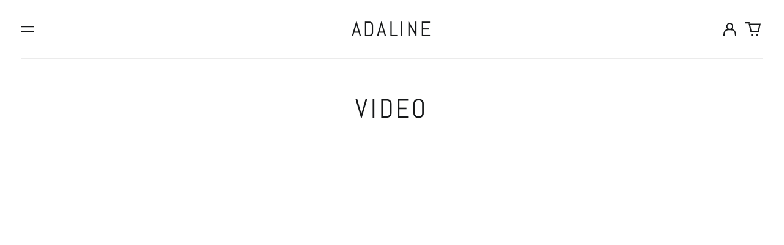

--- FILE ---
content_type: text/plain; charset=utf-8
request_url: https://adalinemusic.com/es/apps/locksmith/ping?
body_size: -418
content:
{"cart":":36cac00bbffa","messages":[]}